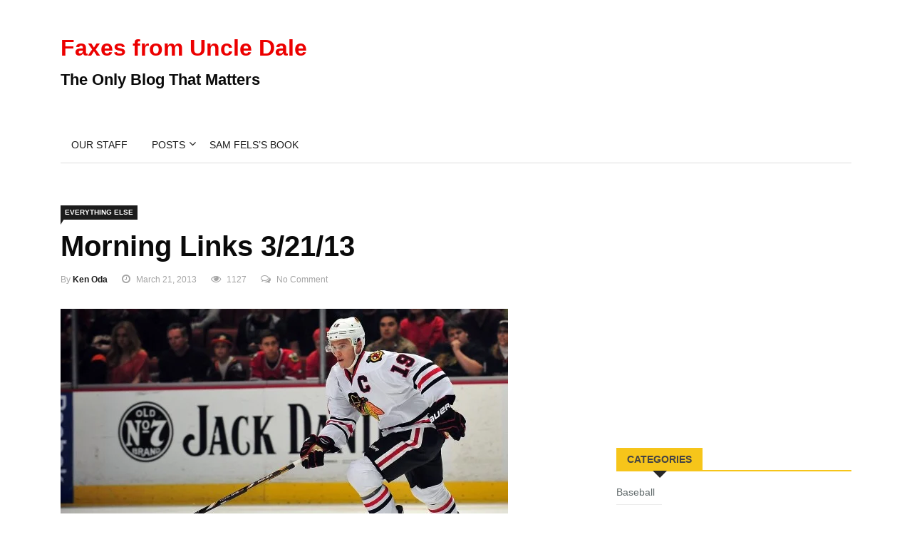

--- FILE ---
content_type: text/html; charset=utf-8
request_url: https://www.google.com/recaptcha/api2/aframe
body_size: 267
content:
<!DOCTYPE HTML><html><head><meta http-equiv="content-type" content="text/html; charset=UTF-8"></head><body><script nonce="MdVM3gEb30xYXJmPUhxdvQ">/** Anti-fraud and anti-abuse applications only. See google.com/recaptcha */ try{var clients={'sodar':'https://pagead2.googlesyndication.com/pagead/sodar?'};window.addEventListener("message",function(a){try{if(a.source===window.parent){var b=JSON.parse(a.data);var c=clients[b['id']];if(c){var d=document.createElement('img');d.src=c+b['params']+'&rc='+(localStorage.getItem("rc::a")?sessionStorage.getItem("rc::b"):"");window.document.body.appendChild(d);sessionStorage.setItem("rc::e",parseInt(sessionStorage.getItem("rc::e")||0)+1);localStorage.setItem("rc::h",'1770077283225');}}}catch(b){}});window.parent.postMessage("_grecaptcha_ready", "*");}catch(b){}</script></body></html>